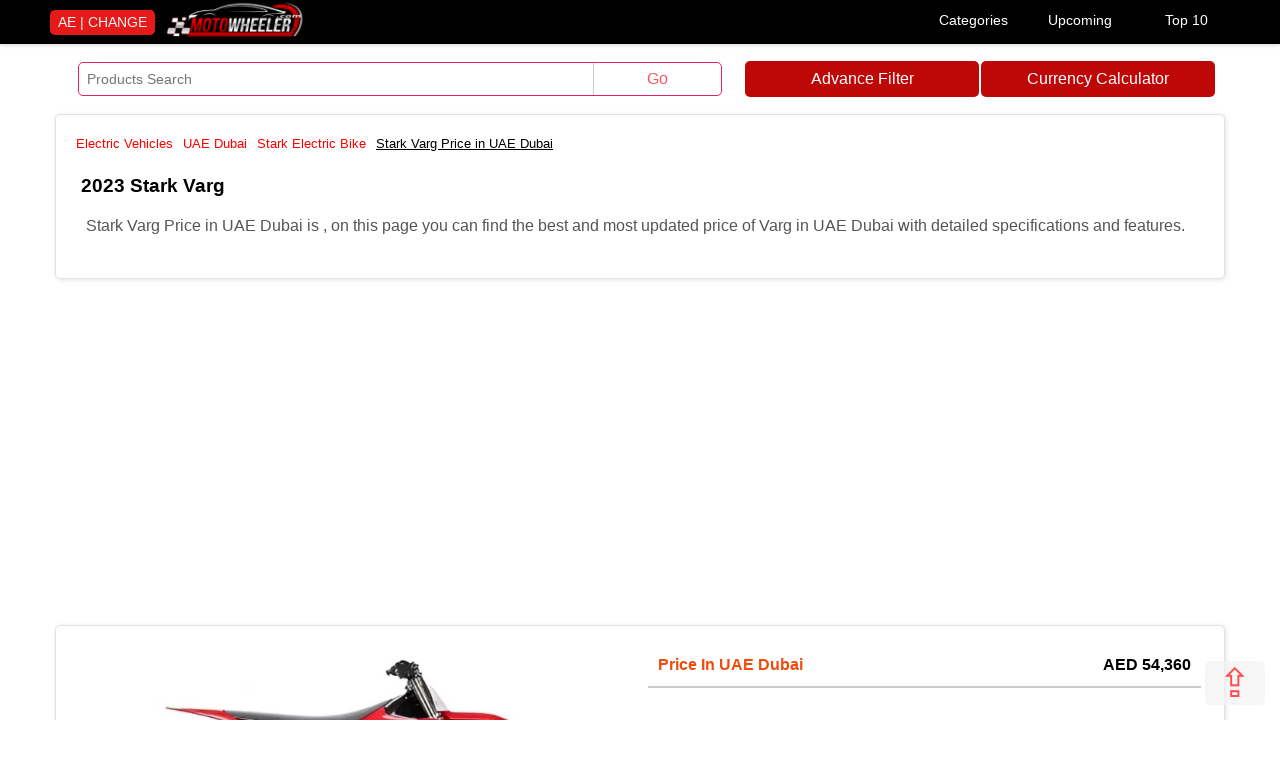

--- FILE ---
content_type: text/html; charset=UTF-8
request_url: https://motowheeler.com/ae/electric-bike/stark-varg-10198
body_size: 10401
content:

<!-----------------------html---------------------------------------------->

<!doctype html>
<html amp lang="en">
<head>
<meta charset="utf-8">
<meta name="viewport" content="width=device-width, initial-scale=1.0">  
 <!-- Google tag (gtag.js) -->
<script async src="https://www.googletagmanager.com/gtag/js?id=G-DXVXL4F3TX"></script>
<script>
  window.dataLayer = window.dataLayer || [];
  function gtag(){dataLayer.push(arguments);}
  gtag('js', new Date());

  gtag('config', 'G-DXVXL4F3TX');
</script>
 
    
  
        <meta name="sitecode" 	content="ae" />
        <meta property="fb:app_id" content="416215018826709" />
        <meta property="fb:admins" content="motowheeler" />
        <meta property="og:title"       content="2023  Stark Varg Price In UAE Dubai  - Motowheeler Ae" />
        <meta property="og:description" content="Stark Varg Price in UAE Dubai is   , on this page you can find the best and most updated price of Varg in UAE Dubai with detailed specifications and features." />
        <meta property="og:site_name"    content="motowheeler" />
        <meta property="og:type"         content="website" />
        <meta property="og:image"         content=" " />
        <meta property="og:url"          content="https://motowheeler.com/ae/electric-bike/stark-varg-10198" />
        <meta name="twitter:card" content=" ">
        <meta name="twitter:site" content="@motowheeler_com">
        <meta name="twitter:title" content="Stark Varg Price In UAE Dubai  - Motowheeler Ae">
        <meta name="twitter:description" content="Stark Varg Price in UAE Dubai is   , on this page you can find the best and most updated price of Varg in UAE Dubai with detailed specifications and features.">
        <meta name="twitter:image" content=" ">  <script async src="https://cdn.ampproject.org/v0.js"></script>
  <script async custom-element="amp-form" src="https://cdn.ampproject.org/v0/amp-form-0.1.js"></script>
 <script async custom-element="amp-ad" src="https://cdn.ampproject.org/v0/amp-ad-0.1.js"></script>
  <script async custom-template="amp-mustache" src="https://cdn.ampproject.org/v0/amp-mustache-0.2.js"></script>
  <link href="https://maxcdn.bootstrapcdn.com/font-awesome/4.7.0/css/font-awesome.min.css" rel="stylesheet" type="text/css"/>
  <script async custom-element="amp-analytics" src="https://cdn.ampproject.org/v0/amp-analytics-0.1.js"></script>
  
      <title>2023   Stark Varg Price In UAE Dubai  - Motowheeler Ae</title>
    <link rel="icon" href="/favicon.ico" type="image/x-icon">

  
    <link rel="canonical" href="https://motowheeler.com/ae/electric-bike/stark-varg-10198">
  
      <meta name="description" content="Stark Varg Price in UAE Dubai is   , on this page you can find the best and most updated price of Varg in UAE Dubai with detailed specifications and features." />
  <meta name="author" content="motowheeler" />
  <style amp-boilerplate>body{-webkit-animation:-amp-start 8s steps(1,end) 0s 1 normal both;-moz-animation:-amp-start 8s steps(1,end) 0s 1 normal both;-ms-animation:-amp-start 8s steps(1,end) 0s 1 normal both;animation:-amp-start 8s steps(1,end) 0s 1 normal both}@-webkit-keyframes -amp-start{from{visibility:hidden}to{visibility:visible}}@-moz-keyframes -amp-start{from{visibility:hidden}to{visibility:visible}}@-ms-keyframes -amp-start{from{visibility:hidden}to{visibility:visible}}@-o-keyframes -amp-start{from{visibility:hidden}to{visibility:visible}}@keyframes -amp-start{from{visibility:hidden}to{visibility:visible}}</style><noscript><style amp-boilerplate>body{-webkit-animation:none;-moz-animation:none;-ms-animation:none;animation:none}</style></noscript>
  
  <style amp-custom>
body {background:#fff; margin:0 auto; padding:0; height:auto;font: 500 16px/1.4 Google-Oswald,Arimo,Arial,sans-serif;}
* {box-sizing:border-box}
a {text-decoration:none; color:red; cursor:pointer;}
a.more-d {float: right;padding: 5px; width: 100%;text-align: center;background: #f1f1f1;margin: 5px 0;}
nav {float:left; width:100%; height:auto;padding:0;background:#000;margin:0 0 10px;border-bottom: 0px solid #c50820; box-shadow: 0 0 5px 0 #c0c0c0;}
.theader {width: 100%;height: auto;padding: 0;margin: 0 auto;max-width: 1200px;float: none;}
.full-cover {float:left;width: 100%;margin:0;padding:0;}
.wrapper {width: 100%;height: auto;padding:0 15px;margin: 0 auto;max-width: 1200px;float: none;}
ul {list-style:none; float:left;padding:0;width:100%; height:auto;}
ul.mtheader {float:right; width:100%; height:auto;padding:10px 0 0;margin:0;}    
.logo {float:left;width:auto;padding:5px 10px;}
.logo-image {float:left;border-radius:5px;width:140px;height:auto;}
li {float:left; width:auto; margin:5px 0; padding:5px;color:#000;text-align:center;}    
li.httop {width:auto; padding:5px 5px 5px 20px;color:#050129; font-size:15px;}
li.sort {
    border-right: 1px solid #6f6d6d;
    padding: 0 10px;
    color: #fff;
}
#col {width: 100%;float: left;padding: 10px;margin:10px 0;background:#fff;border-radius:5px;border: 1px solid #e2e2e2;box-shadow: 1px 1px 5px #e2e2e2;}    
#col.ads-am {margin:0;padding: 0 0 10px; box-shadow: 0 0 0 #fff; border:0;}
ul.aflogo {float:left; width:100%; height:auto;padding:5px;margin:0 0 10px;background: #f7f7f7;border-radius: 0 0 8px 8px;} 
li.mtop {width:auto; padding:5px 8px; margin:0;color:#c50820;font-size: 12px;}    
#search {
    float: left;
    width: 70%;
    padding: 0;
    height: auto;
    border-radius: 5px;
    margin: 8px 2%;
    border: 1px solid #E91E63;
}

a.advancefilterlink {
    width: 20%;
    float: left;
    padding: 7px;
    background-color: #be0707;
    text-align: center;
    margin: 7px 0 0;
    border-radius: 5px;
    color: white;
}
.dropcover {float:right;width:320px;}
.dropdown {
  position: relative;
  display: inline-block;
  width:33.3334%;
  float:left;

}

.dropbtn {
  background: #000;
  color: white;
  padding: 12px 8px;
  font-size: 14px;
  border: none;
  text-align:center;
  width:100%;
}

.dropdown-content {
  display: none;
  position: absolute;
  background-color: #f1f1f1;
  min-width: 230px;
  box-shadow: 0px 8px 16px 0px rgba(0,0,0,0.2);
  z-index: 1;
  right:0;

}

.dropdown-content a {
  color: black;
  padding: 4px 10px;
  text-decoration: none;
  display: block;
  margin:0;
  font-size:14px;
}

.dropdown-content a:hover {background-color: #ddd;}
.dropdown:hover .dropdown-content {display: block;}
.dropdown:hover .dropbtn {background-color: red;}
.cvr {
    float: left;
    width: auto;
    padding: 3px 8px;
    margin: 10px 10px 0 10px;
    background: #e71a1a;
    border-radius: 5px;
    color:#f2f2f2;
    font-size:14px;
    text-transform: uppercase;
}

.larapush-btn{
  height: auto;
  font-family: Roboto;
  font-weight: 700;
  line-height: 1.2em;
  font-size: 1em;
  color: #fff;
  display: inline-block;
  padding: .75em 1.75em;
  margin: 15px;
  text-decoration: none;
  text-align: center;
  border-radius: 3px;
  background-image: linear-gradient(to right, #1fac0c 0%, #11a22e 100%);
  border: none;
  cursor: pointer;
  box-shadow: 0 15px 35px -5px rgb(0 0 0 / 25%);
  transition: transform .3s ease,box-shadow .3s ease;
}
div.larapush_cover{
  text-align: center
}
#searchname {float: left;padding: 8px;margin: 0;width: 80%;height: auto;border: 0;border-radius: 5px 0 0 5px;font-size: 14px;}
#gosearch {float: left;padding: 7px;margin:0;border:0;color:#fd5368;border-left:1px solid #ccc;
width: 20%;height: auto;border-radius: 0 5px 5px 0;font-size: 16px;background:#fff;}
#col.right {width:68%;float:right;margin:0; padding:0;border: 0;box-shadow: 0 0 0 #fff;}
#col.w50 {width:48%;margin:10px 1%;border: 0;box-shadow: 0 0 0 #fff;padding:0;}
#col.left {width:30%;margin:0; padding:0;border: 0;box-shadow: 0 0 0 #fff;} 
#col.full {padding:10px 15px;}
#col.addthis {text-align: center; padding: 0; border: 0; box-shadow: 0 0 0 0;}
h1 {float:left; margin:0; padding:10px;width: 100%;color:#000;}
h1 {font-size:1.2em;}
h1.pro-title {text-transform: capitalize;}
h2, h3, h4, h5, h6 {font-size: 1em;float: left;margin: 0;padding: 0 10px 5px;width: 100%;color: #d72947;text-transform: capitalize;}
#col.ads {background:#fbfbfb;padding:0;}

.fixed-height-container {
    position: relative;
    width: 100%;
    height: 270px;
}

.ar-title-r {
    color: #444;
    float: left;
    width: 100%;
    height: auto;
    left: 0;
    z-index: 1;
    bottom: 0;
    border-radius: 0;
    font: 500 14px/1.5 Google-Oswald,Arimo,Arial,sans-serif;
    background: #f9f9f9;
    padding: 10px;
    margin: 0 0 2px;
}

amp-img.contain img {
    object-fit: contain;
    height: 200px;
    width: auto;
}

.td {
    color: #f3400e;
    float: left;
    width: 30%;
    padding: 8px 5px 8px 15px;
    border: 0 solid #f6f3f3;
    font-size: 16px;
}

.td2 {
    float: left;
    width: 70%;
    padding: 8px 5px 8px 15px;
    border-left: 1px solid #e0e0e0;
    color: #777;
    font-size: 16px;
}

#box.detail-image {
    float: left;
    height: 300px;
    width: 50%;
    text-align: center;
    padding: 10px 0 5px;
    margin: 0;
    position: relative;
}

.trt {
    background: #fff;
    float: left;
    width: 100%;
    border: 1px solid #e0e0e0;
}

.trhd {
    float: left;
    padding: 10px 15px;
    width: 100%;
    color: #565656;
    font-weight: 700;
    background: #efefef;
    border-left: 1px solid #e0e0e0;
    border-right: 1px solid #e0e0e0;
}

.rating
.text-left {
	text-align: left
}

.rating {
	--star-size: 3;
	padding: 0;
	border: none;
	unicode-bidi: bidi-override;
	direction: rtl;
	user-select: none;
	font-size: 30px;
	float:left;
}

.rating>label {
	font-size: 24px;
	position: relative;
	width: 24px
}

.rating:not(:hover)>input:checked~label,
.rating>:hover,
.rating>:hover~label {
	color: transparent;
	cursor: inherit
}

.rating>label {
	display: inline-block
}

#favorite-failed-message div {
	color: #64dd17;
	margin: 0 1rem;
	cursor: pointer
}

.rating:not(:hover)>input:checked~label:before,
.rating>:hover:before,
.rating>:hover~label:before {
	content: "";
	position: absolute;
	left: 0;
	color: gold
}

.rating>input {
	position: relative;
	margin-left: -32px;
	z-index: 2;
	opacity: 0;
	font-size: initial
}

form.amp-form-submit-error [submit-error] {
	color: red
}

.rating-container {
    position: absolute;
    width: auto;
    padding: 3px;
    text-align: right;
    font-size: 12px;
    color: #ffffff;
    top: 10px;
    left: 10px;
    background: #c50820;
    border-radius: 3px;
    z-index: 1;
}
#box.detail-center {
    float: left;
    width: 50%;
    padding: 8px;
    height: auto;
    margin: 0;
    border-radius: 0;
    position: relative;

}

.ads-top{
    float:left;
    width:100%;
    padding:0;
    margin:0 0 10px;
    text-align:center;
    border:0;
    box-shadow:0 0;
    height:auto;
    min-height:110px;
    border:1px solid #ccc;
}

.ads-center{
    float:left;
    width:100%;
    padding:0;
    margin:0 0 10px;
    text-align:center;
    border:0;
    box-shadow:0 0;
    height:auto;
    min-height:270px;
    border:1px solid #ccc;
}

.ads-footer {
    float:left;
    width:100%;
    padding:0;
    margin:0 0 10px;
    text-align:center;
    border:0;
    box-shadow:0 0;
    height:auto;
    min-height:270px;
    border:1px solid #ccc;
}

span.ratings {
    float: left;
    padding: 10px;
    width: 100%;
    font-size: 16px;
}

p.rate {
    width: auto;
    font-size: 16px;
    padding: 10px;
    color: red;
    margin: 0;
}

span.price-detail-num {
    float: right;
    padding: 10px;
    width: auto;
    margin: 0;
    color: black;
    font-size: 16px;
    text-align: center;
    font-weight: 700;
}

.cover {
    float: left;
    width: 100%;
    border-bottom: 1px solid #ccc;
}

h2.detail-price {
    padding: 10px;
    width: auto;
    margin: 0;
    color: #ef4d0f;
    text-align: left;
    min-width: 60%;
    font-size: 16px;
}

.variant-price {

    padding: 10px;
    float: left;
    margin: 0;
    width: auto;
    text-align: center;
    font-weight: 600;
    float: right;
    font-size: 16px;
}

.breadcrumbs {
    background: #fff;
    padding: 0;
    font-weight: 500;
    float: left;
    width: 100%;
    margin: 0;
    font-size:13px;
}

ul.subbr {
    padding: 0;
    border-right: 0;
}

li.sub-brand {
    width: 50%;
    text-align: justify;
    padding: 10px;
    margin: 0;
    text-transform: capitalize;
}

li.up {
    width: 100%;
    text-align: justify;
    padding: 5px 10px;
    margin: 0;
    text-transform: capitalize;
}

ul.beardcrumb {margin: 0;}
ul.sort {
    margin: 0 0 -10px -21px;
    background: #c50820;
    box-sizing: content-box;
    padding: 5px 21px;
}
.cover-imag {
    float: left;
    margin: 10px 0;
    padding: 0;
    width: 100%;
    position: relative;
}

h1.titleonimg {
    color: #fff;
    float: left;
    width: 96%;
    position: absolute;
    left: 0;
    z-index: 1;
    bottom: 0;
    padding: 30px;
    text-shadow: 3px 3px 3px rgba(0, 0, 0, .8);
    font: 600 30px/1.4 Google-Oswald, Arimo, Arial, sans-serif;
}

.listing-img-container {display:none;}

.news-editor {
    float: left;
    width: 100%;
    text-align: left;
    margin: 0;
    padding: 0 10px;
    line-height: 24px;
    font-size: 10px;
}

.h1des {
    float: left;
    height: auto;
    width: 100%;
    padding: 0 10px 15px;
    line-height: 20px;
    margin-top: 0;
    border-radius: 5px 0 0 5px;
    max-height: 200px;
    overflow: auto;
    margin: 0 0 10px;
}

.newsimg1 {border-radius: 10px;}

span.dateadded {
    float: left;
    font-size: 14px;
    width: 33.333%;
    padding: 10px;
    text-align: center;
}

li.tag-heading {
    float: left;
    margin: 3px;
    padding: 3px 5px;
    width: auto;
    color: red;
    font-weight: 700;
}

li.tag {
    float: left;
    margin: 3px;
    padding: 3px 5px;
    width: auto;
}

.authorboximg {
    float: left;
    height: auto;
    width: 30%;
    padding: 0;
}

.authorimg {
    height: auto;
    width: auto;
    max-width:100%;
    min-width:100px;
    min-height:100px;
    border-radius: 50%;
    border: 1px solid #fefefe;
    margin:0 auto;
}

.auname {
    float: right;
    width: 60%;
    padding: 0;
    font-size: 14px;
}

b.inn {
    float: left;
    width: 100%;
    color: #777;
    font-size: 16px;
    padding: 10px;
}

.newsimg-container1 {position: relative;width: 100%;max-height: 500px;min-height:100px;float: left;top: 0;margin: 0}
amp-img.newsimg1 img {object-fit: contain;height: 350px;width: auto;margin: 0;padding: 0}
#col.qt {width:33.333%;margin:0;padding:0;min-width:200px;max-height:270px;}

.title-top {float: left;width: 100%;padding: 10px;color: gray;height: 80px;font-weight: 500;}
#col.scroll {min-width: 650px;margin:0;padding:0;border: 0;}

b.fh {float: left;padding: 0;font-size: 16px; color: #c50707; width: 100%;}
li.menu-b {width:50%;text-align:left;}
a.more {width: 100%;float: left;padding: 10px;text-align: center;font-weight: 600;background: #eaeaea;}

b.in {
    float: left;
    width: 100%;
    color: #260580;
    padding: 15px 0;
}
.form-control {
    width: 100%;
    margin: 10px 0;
    border: 1px solid #f2f2f2;
    padding: 10px;
    border-radius: 5px;
}

.commentbox {
    width: 100%;
    padding: 10px;
    margin: 10px 0;
    border: 1px solid #f2f2f2;
}

table {
	border-collapse: collapse;
	min-width:100%;
	border:1px solid #e6e4e4;
}


table.MsoTableGrid {
	border: 1px solid #ccc;
	width: 100%
}

table.MsoTableGrid tr {
padding:0;
margin:0 0 0 10px;
width:100%;
}

table.MsoTableGrid td {
padding:0;
margin:0;
}

table tr {
padding:0;
margin:0 0 0 10px;
border:1px solid #ccc;
}

table td {
padding:0;
margin:0;
border-right: 1px solid #ccc;
}

span.dateadd-pro {
    float: left;
    font-size: 14px;
    width: 50%;
    padding: 10px;
}

.newsimg-containerd {
    width: 100%;
    height: auto;
    float: left;
}

.spec {text-transform: capitalize;padding: 0 10px 10px 0;}

p {
    width: 100%;
    margin: 0;
    font-size: 16px;
    font-family: Roboto, sans-serif;
    color: #555;
    line-height: 1.5em;
    padding: 5px;
    float: left;
}

.edit-rate {
    display: none;
    position: absolute;
    top: 10px;
    left: 10px;
    font-size: 12px;
    background: #e4e4e4;
    padding: 3px;
    border-radius: 3px;
    opacity: 0.5;
}




















.footer {float:left;width:100%;padding:10px;background:#070707;height:auto;}
b.footer-heading {font-weight:600;float:left;color:red;width:100%;background:white;
border-radius:3px 3px 0 0;margin:0;padding:5px}


ul.footer-link {width:23%;margin:10px 1%;border:1px solid #1b1b1b;border-radius:4px}
li.footer-link {width:100%;color:white;text-align:left;}

/*footer*/    
.footer1 {float:left; width:100%; height:auto;padding:0 15px;background:#dedede;margin:0;border-top: 1px solid #ccc;}
ul.dev { width: 25%; height: 300px;  padding:0;}
.fhfoo  { float: left; width: 100%; padding: 10px 0; text-align: left;color: #da0808;}
li.foot-menu {width:100%; text-align:left;} 
li.fbt {width:100%;text-align: left;}    
.desclimar {float: left; width: 100%; padding: 10px 15px; text-align: center;font-size: 12px;color:gray;}
.copyright {float: left; width: 100%; padding: 10px 15px; text-align: center;background: #ccc;color: #000;}
.btt {height: auto;width: auto;color: red;background: #f3f3f3;position: fixed;float: right;bottom: 15px;right: 15px;z-index: 11111111;
font-size: 40px;padding: 0 13px; border-radius: 5px;line-height: 1.1;opacity: 0.7;} 



@media (max-width:1024px) {
li.httop {font-size: 14px;padding: 5px 5px 5px 15px;} 
}

h1.titleonimg { width: 100%;padding: 20px;
font: 600 20px/1.4 Google-Oswald, Arimo, Arial, sans-serif;
}

@media (max-width:980px) {

li.httop {width:16.3334%; padding: 0 10px;font-size: 14px;} 

#box.detail-center, #box.detail-image {width: 100%;height: auto;}
#col.full {padding: 10px;}
ul.sort {margin: 0 0 -10px -10px;padding: 5px 10px;}
.editor-r {padding: 0;}




    
}




@media (max-width:767px) {
body {background:#fff;font: 500 14px/1.3 }
h1 {font-size:1em;}

h2, h3, h4, h5, h6 {font-size: 0.9em;}
li.httop { width: 25%;padding: 10px 0;font-size: 12px; border-bottom: 1px solid #f2f2f2;margin: 0; border-left: 1px solid #f2f2f2;}

p {font-size:14px;}

h1.titleonimg { font: 600 16px/1.4 Google-Oswald, Arimo, Arial, sans-serif;}
li.sub-brand {width: 100%;}
.dropcover {width:100%;}
.cvr {float:right;}
ul.footer-link {width:48%;}
}



@media (max-width:630px) {
#search {
    width: 96%;
}

a.advancefilterlink {
    width: 96%;
    margin: 8px 2%;

}
#col.left, #col.right {width:100%;}
ul.dev { width: 50%; height: 300px;  padding:0;} 
ul.footer-link {width:98%;height:auto;}







}
    
</style>

<link rel="apple-touch-icon" sizes="57x57" href="/fav/apple-icon-57x57.png">
<link rel="apple-touch-icon" sizes="60x60" href="/fav/apple-icon-60x60.png">
<link rel="apple-touch-icon" sizes="72x72" href="/fav/apple-icon-72x72.png">
<link rel="apple-touch-icon" sizes="76x76" href="/fav/apple-icon-76x76.png">
<link rel="apple-touch-icon" sizes="114x114" href="/fav/apple-icon-114x114.png">
<link rel="apple-touch-icon" sizes="120x120" href="/fav/apple-icon-120x120.png">
<link rel="apple-touch-icon" sizes="144x144" href="/fav/apple-icon-144x144.png">
<link rel="apple-touch-icon" sizes="152x152" href="/fav/apple-icon-152x152.png">
<link rel="apple-touch-icon" sizes="180x180" href="/fav/apple-icon-180x180.png">
<link rel="icon" type="image/png" sizes="192x192"  href="/android-icon-192x192.png">
<link rel="icon" type="image/png" sizes="32x32" href="/fav/favicon-32x32.png">
<link rel="icon" type="image/png" sizes="96x96" href="/fav/favicon-96x96.png">
<link rel="icon" type="image/png" sizes="16x16" href="/fav/favicon-16x16.png">
<link rel="manifest" href="/fav/manifest.json">
<meta name="msapplication-TileColor" content="#ffffff">
<meta name="msapplication-TileImage" content="/fav/ms-icon-144x144.png">
<meta name="theme-color" content="#ffffff">
<meta name="p:domain_verify" content="ff336544ecb68610006bf9c2389e63b7"/>
</head>

<body>

<amp-analytics type="gtag" data-credentials="include">
<script type="application/json">
{
  "vars" : {
    "gtag_id": "G-5MF45YYP8V",
    "config" : {
      "G-5MF45YYP8V": { "groups": "default" }
    }
  }
}
</script>
</amp-analytics>

<div>
  <div itemscope itemtype="http://schema.org/Organization">
   <meta itemprop="name" content="motowheeler"/>
   <meta itemprop="url" content="https://www.motowheeler.com/"/>
   <meta itemprop="sameAs" content="https://www.facebook.com/motowheeler/"/>
   <meta itemprop="sameAs" content="https://twitter.com/motowheeler/"/>
 </div>
 <div itemscope itemtype="http://schema.org/WebSite">
   <meta itemprop="name" content="motowheeler"/>
   <meta itemprop="url" content="https://www.motowheeler.com/"/>
 </div>  


<header>
    

<nav>
<div class="theader">



            				<a href="https://motowheeler.com/ae/home" title="Home - Global site"><amp-img
    src="/images/mw-logo.png"
    srcset="/images/mw-logo.png 640w,
           /images/mw-logo.png 320w"
    width="140"
    height="38"
    layout="fixed"
    alt="motowheeler">
</amp-img>
</a>      
				<a href="https://motowheeler.com/countries.php" title="Change Country"><div class="cvr"> ae | Change</div></a>

<div class="dropcover">
<div class="dropdown">
  <button class="dropbtn">Categories</button>
  <div class="dropdown-content" style="left:0;">
    <a href="https://motowheeler.com/ae/electric-cars/" title="Electric Cars">Electric Cars</a>

<a href="https://motowheeler.com/ae/electric-bike/" title="Electric Bike">Electric Bike</a> 

<a href="https://motowheeler.com/ae/electric-scooters/" title="Electric Scooters">Electric Scooters</a> 

<a href="https://motowheeler.com/ae/electric-bicycle/" title="Electric Bicycle">Electric Bicycle</a>

<a href="https://motowheeler.com/ae/electric-buses/" title="Electric Buses">Electric Buses</a>

<a href="https://motowheeler.com/ae/electric-truck/" title="Electric Truck">Electric Truck</a>

<a href="https://motowheeler.com/ae/hybrid-cars/" title="Hybrid Cars">Hybrid Cars</a>

<a href="https://motowheeler.com/ae/cars/" title="Cars">Cars</a>

<a href="https://motowheeler.com/ae/bikes/" title="Bikes">Bikes</a>

<a href="https://motowheeler.com/ae/scooters/" title="Scooters">Scooters</a>

<a href="https://motowheeler.com/ae/bicycle/" title="Bicycle">Bicycle</a>

<a href="https://motowheeler.com/ae/buses/" title="Buses">Buses</a>

<a href="https://motowheeler.com/ae/truck/" title="Truck">Truck</a>
  </div>
</div>

<div class="dropdown">
  <button class="dropbtn">Upcoming</button>
  <div class="dropdown-content"style="left:-60px;">
<a href="https://motowheeler.com/ae/electric-cars/upcoming.php" title="Upcoming Electric Cars">Upcoming Electric Cars</a>

<a href="https://motowheeler.com/ae/electric-bike/upcoming.php" title="Upcoming Electric Bike">Upcoming Electric Bike</a>

<a href="https://motowheeler.com/ae/electric-scooters/upcoming.php" title="Upcoming Electric Scooters">Upcoming Electric Scooters</a>

<a href="https://motowheeler.com/ae/electric-bicycle/upcoming.php" title="Upcoming Electric Bicycle">Upcoming Electric Bicycle</a>   
   
<a href="https://motowheeler.com/ae/electric-buses/upcoming.php" title="Upcoming Electric Buses">Upcoming Electric Buses</a>

<a href="https://motowheeler.com/ae/hybrid-cars/upcoming.php" title="Upcoming Hybrid Cars">Upcoming Hybrid Cars</a>

<a href="https://motowheeler.com/ae/cars/upcoming.php" title="Upcoming Cars">Upcoming Cars</a>

<a href="https://motowheeler.com/ae/bikes/upcoming.php" title="Upcoming Bikes">Upcoming Bikes</a>


<a href="https://motowheeler.com/ae/buses/upcoming.php" title="Upcoming Buses">Upcoming Buses</a>

<a href="https://motowheeler.com/ae/truck/upcoming.php" title="Upcoming Truck">Upcoming Truck</a>


  </div>
</div>

<div class="dropdown">
  <button class="dropbtn">Top 10</button>
  <div class="dropdown-content" style="right:0;">
<a href="https://motowheeler.com/ae/electric-cars/top-ten-electric-cars.php" title="Top Ten Electric Cars">Best Electric Cars</a>

<a href="https://motowheeler.com/ae/electric-bike/top-ten-electric-bike.php" title="Top Ten Electric Bike">Best Electric Bike</a>   

<a href="https://motowheeler.com/ae/electric-scooters/top-ten-electric-scooters.php" title="Top Ten Electric Scooters">Best Electric Scooters</a>

<a href="https://motowheeler.com/ae/electric-bicycle/top-ten-electric-bike.php" title="Top Ten Electric Bicycle">Best Electric Bicycle</a>

<a href="https://motowheeler.com/ae/electric-buses/top-ten-electric-buses.php" title="Top Ten Electric Buses">Best Electric Buses</a>

<a href="https://motowheeler.com/ae/hybrid-cars/top-ten-hybrid-cars.php" title="Top Ten Hybrid Cars">Best Hybrid Cars</a>

<a href="https://motowheeler.com/ae/cars/top-ten-cars.php" title="Top Ten Cars">Best Cars</a>

<a href="https://motowheeler.com/ae/bikes/top-ten-bikes.php" title="Top Ten Best Bikes">Best Bikes</a>

<a href="https://motowheeler.com/ae/scooters/top-ten-scooters.php" title="Top Ten Scooters">Best Scooters</a>

<a href="https://motowheeler.com/ae/electric-buses/top-ten-electric-truck.php" title="Top Ten Electric Truck">Best Electric Truck</a>

<a href="https://motowheeler.com/ae/electric-buses/top-ten-bicycle.php" title="Top Ten Bicycle">Best Bicycle</a>

<a href="https://motowheeler.com/ae/buses/top-ten-buses.php" title="Top Ten Buses">Best Buses</a>

<a href="https://motowheeler.com/ae/truck/top-ten-truck.php" title="Top Ten Truck">Best Truck</a>

  </div>
</div></div>
</div>
</nav> 

</header>
<div class="wrapper">
<div class="topseatchfromp">
<div id="search" style="width:55%;">
												<form method="GET" action="https://motowheeler.com/ae/search/" name="myform" target="_top">
						<input type="text" class="serachbox" id="searchname" placeholder="Products Search" name="q">
						<input type="submit" value="Go" id="gosearch"/>
						</form>
                        
                        </div>
                        <a class="advancefilterlink" href="https://motowheeler.com/ae/filteradvance">Advance Filter</a>
                        <a class="advancefilterlink" style="margin-left:2px;" href="https://calculator.cool/currency-calculator.html">Currency Calculator</a>
                        </div>
                       
    <div class="full-cover">

        <div id="col" class="full">
            <div class="breadcrumbs">
                <ul class="beardcrumb" itemscope itemtype="http://schema.org/BreadcrumbList">
		<li class="beardcrumb" itemprop="itemListElement" itemscope itemtype="http://schema.org/ListItem">
		<a itemprop="item" href=https://motowheeler.com class="beardcrumb"><span itemprop="name"> Electric Vehicles</span></a>
		<meta itemprop="position" content="1" /></li>
		<li class="beardcrumb" itemprop="itemListElement" itemscope itemtype="http://schema.org/ListItem">
		<a itemprop="item" href=https://motowheeler.com/ae/home class="beardcrumb"><span itemprop="name">UAE Dubai</span></a>
		<meta itemprop="position" content="2" /></li>
		<li class="beardcrumb" itemprop="itemListElement" itemscope itemtype="http://schema.org/ListItem">
		<a itemprop="item" href=https://motowheeler.com/ae/electric-bike/stark/ class="beardcrumb"><span itemprop="name"> Stark Electric Bike </span></a><meta itemprop="position" content="3" /></li>
		<li class="beardcrumb" itemprop="itemListElement" itemscope itemtype="http://schema.org/ListItem">
		<a itemprop="item" href="https://motowheeler.com/ae/electric-bike/stark-varg-10198">  </a> <u><span itemprop="name">Stark Varg Price in UAE Dubai </span></u> 
		<meta itemprop="position" content="4" /> </li></ul>            </div>
            <h1 class="pro-title"> 2023   stark varg </h1>
                        
            <div class="h1des" data-one="one">
               <p>  
                Stark Varg Price in UAE Dubai is   , on this page you can find the best and most updated price of Varg in UAE Dubai with detailed specifications and features.                </p> 
            </div> </div>
<amp-ad width="100vw" height="320"
     type="adsense"
     data-ad-client="ca-pub-6152120620428066"
     data-ad-slot="9330206947"
     data-auto-format="rspv"
     data-full-width="">
  <div overflow=""></div>
</amp-ad>
<div id="col" class="full">
            <div id="box" class="detail-image">
                                <div class="fixed-height-container">
                                            <!-- <amp-img src="https://motowheeler.com/products/32-33-4-34-4.jpg" alt="Stark Varg Price UAE Dubai" layout="fill" class="contain"></amp-img> -->
                        <amp-img
                                src='https://motowheeler.com/product_images/webp/32-33-4-34-4.webp'
                                alt="Stark Varg Price UAE Dubai" class="contain" layout="fill"
                                style="max-height: 100%;margin-left: auto;margin-right: auto;"></amp-img>


                                    </div>
            </div>
            <div id="box" class="detail-center">
                <div class="cover">
                    <h2 class="detail-price" data-here="two" data-three="5001">
                        Price  in UAE Dubai</h2>

                    <div class="variant-price">
                        AED  54,360

                    </div>
                </div>

                <div class="cover">
                                    </div>

                <br>
                <!--<center><h2 data-cid="5001">Online Store Offers</h2></center>-->
                                
                

                 </div>       


      <div id="col" class="right">

 
            <div id="col" class="full">
            <h3 class="spec">stark varg overview</h3>
                <div id="spec">
                    <table style="width: 528px;" width="281">
<tbody>
<tr>
<td style="width: 528px; height: auto;" colspan="2" width="277">
<p><span style="color: #000000;"><strong>Basic Information</strong></span></p>
</td>
</tr>
<tr>
<td style="width: 169px; height: auto;" width="88">
<p><span style="color: #000000;">Brand</span></p>
</td>
<td style="width: 359px; height: auto;" width="186">
<p><span style="color: #000000;">Stark</span></p>
</td>
</tr>
<tr>
<td style="width: 169px; height: auto;" width="88">
<p><span style="color: #000000;">Model</span></p>
</td>
<td style="width: 359px; height: auto;" width="186">
<p><span style="color: #000000;">Varg 2023</span></p>
</td>
</tr>
<tr>
<td style="width: 169px; height: auto;" width="88">
<p><span style="color: #000000;">Release Year</span></p>
</td>
<td style="width: 359px; height: auto;" width="186">
<p><span style="color: #000000;">2022</span></p>
</td>
</tr>
<tr>
<td style="width: 169px; height: auto;" width="88">
<p><span style="color: #000000;">Status</span></p>
</td>
<td style="width: 359px; height: auto;" width="186">
<p><span style="color: #000000;">Available</span></p>
</td>
</tr>
<tr>
<td style="width: 169px; height: auto;" width="88">
<p><span style="color: #000000;">Made in</span></p>
</td>
<td style="width: 359px; height: auto;" width="186">
<p><span style="color: #000000;">Sweden</span></p>
</td>
</tr>
<tr>
<td style="width: 528px; height: auto;" colspan="2" width="277">
<p><span style="color: #000000;"><strong>Body and Dimensions</strong></span></p>
</td>
</tr>
<tr>
<td style="width: 169px; height: auto;" width="88">
<p><span style="color: #000000;">Body Type</span></p>
</td>
<td style="width: 359px; height: auto;" width="186">
<p><span style="color: #000000;">Dirt Bike</span></p>
</td>
</tr>
<tr>
<td style="width: 169px; height: auto;" width="88">
<p><span style="color: #000000;">Color</span></p>
</td>
<td style="width: 359px; height: auto;" width="186">
<p><span style="color: #000000;">Stark Red, Forest Grey, Snow White</span></p>
</td>
</tr>
<tr>
<td style="width: 169px; height: auto;" width="88">
<p><span style="color: #000000;">Seat Height</span></p>
</td>
<td style="width: 359px; height: auto;" width="186">
<p><span style="color: #000000;">37.32 inches</span></p>
</td>
</tr>
<tr>
<td style="width: 169px; height: auto;" width="88">
<p><span style="color: #000000;">Wheelbase</span></p>
</td>
<td style="width: 359px; height: auto;" width="186">
<p><span style="color: #000000;">58.46 inches</span></p>
</td>
</tr>
<tr>
<td style="width: 169px; height: auto;" width="88">
<p><span style="color: #000000;">Ground Clearance</span></p>
</td>
<td style="width: 359px; height: auto;" width="186">
<p><span style="color: #000000;">14.76 inches</span></p>
</td>
</tr>
<tr>
<td style="width: 169px; height: auto;" width="88">
<p><span style="color: #000000;">Curb Weight</span></p>
</td>
<td style="width: 359px; height: auto;" width="186">
<p><span style="color: #000000;">110 kg</span></p>
</td>
</tr>
<tr>
<td style="width: 169px; height: auto;" width="88">
<p><span style="color: #000000;">Ride Modes</span></p>
</td>
<td style="width: 359px; height: auto;" width="186">
<p><span style="color: #000000;">+100</span></p>
</td>
</tr>
<tr>
<td style="width: 528px; height: auto;" colspan="2" width="277">
<p><span style="color: #000000;"><strong>Engine</strong></span></p>
</td>
</tr>
<tr>
<td style="width: 169px; height: auto;" width="88">
<p><span style="color: #000000;">Motor Type</span></p>
</td>
<td style="width: 359px; height: auto;" width="186">
<p><span style="color: #000000;">Carbon fibre sleeve Electric motor</span></p>
</td>
</tr>
<tr>
<td style="width: 169px; height: auto;" width="88">
<p><span style="color: #000000;">Max Power</span></p>
</td>
<td style="width: 359px; height: auto;" width="186">
<p><span style="color: #000000;">60 hp</span></p>
</td>
</tr>
<tr>
<td style="width: 169px; height: auto;" width="88">
<p><span style="color: #000000;">Max Torque</span></p>
</td>
<td style="width: 359px; height: auto;" width="186">
<p><span style="color: #000000;">938 Nm</span></p>
</td>
</tr>
<tr>
<td style="width: 169px; height: auto;" width="88">
<p><span style="color: #000000;">Cooling System</span></p>
</td>
<td style="width: 359px; height: auto;" width="186">
<p><span style="color: #000000;">Air Cooled</span></p>
</td>
</tr>
<tr>
<td style="width: 169px; height: auto;" width="88">
<p><span style="color: #000000;">Transmission Type</span></p>
</td>
<td style="width: 359px; height: auto;" width="186">
<p><span style="color: #000000;">Automatic</span></p>
</td>
</tr>
<tr>
<td style="width: 169px; height: auto;" width="88">
<p><span style="color: #000000;">Battery</span></p>
</td>
<td style="width: 359px; height: auto;" width="186">
<p><span style="color: #000000;">6 kW battery pack</span></p>
</td>
</tr>
<tr>
<td style="width: 169px; height: auto;" width="88">
<p><span style="color: #000000;">Battery range</span></p>
</td>
<td style="width: 359px; height: auto;" width="186">
<p><span style="color: #000000;">Claimed 6 Hours riding Time</span></p>
</td>
</tr>
<tr>
<td style="width: 169px; height: auto;" width="88">
<p><span style="color: #000000;">Charging</span></p>
</td>
<td style="width: 359px; height: auto;" width="186">
<p><span style="color: #000000;">Stark Varg Charger</span></p>
</td>
</tr>
<tr>
<td style="width: 169px; height: auto;" width="88">
<p><span style="color: #000000;">Top Speed</span></p>
</td>
<td style="width: 359px; height: auto;" width="186">
<p><span style="color: #000000;">115 km/h</span></p>
</td>
</tr>
<tr>
<td style="width: 169px; height: auto;" width="88">
<p><span style="color: #000000;">Charging time</span></p>
</td>
<td style="width: 359px; height: auto;" width="186">
<p><span style="color: #000000;">Claimed 1-2 Hours</span></p>
</td>
</tr>
<tr>
<td style="width: 528px; height: auto;" colspan="2" width="277">
<p><span style="color: #000000;"><strong>Suspension</strong></span></p>
</td>
</tr>
<tr>
<td style="width: 169px; height: auto;" width="88">
<p><span style="color: #000000;">Front Suspension</span></p>
</td>
<td style="width: 359px; height: auto;" width="186">
<p><span style="color: #000000;">48mm KYB USD fork fully adjustable 12.2 inches travel</span></p>
</td>
</tr>
<tr>
<td style="width: 169px; height: auto;" width="88">
<p><span style="color: #000000;">Rear Suspension</span></p>
</td>
<td style="width: 359px; height: auto;" width="186">
<p><span style="color: #000000;">KYB monoshock w/ linkage, fully adjustable; 12.2. in. travel</span></p>
</td>
</tr>
<tr>
<td style="width: 528px; height: auto;" colspan="2" width="277">
<p><span style="color: #000000;"><strong>Brakes</strong></span></p>
</td>
</tr>
<tr>
<td style="width: 169px; height: auto;" width="88">
<p><span style="color: #000000;">Front Brake</span></p>
</td>
<td style="width: 359px; height: auto;" width="186">
<p><span style="color: #000000;">Brembo 2-piston caliper, 260 mm Galfer disc</span></p>
</td>
</tr>
<tr>
<td style="width: 169px; height: auto;" width="88">
<p><span style="color: #000000;">Rear Brake</span></p>
</td>
<td style="width: 359px; height: auto;" width="186">
<p><span style="color: #000000;">Brembo 1-piston caliper, 220 mm Galfer disc</span></p>
</td>
</tr>
<tr>
<td style="width: 528px; height: auto;" colspan="2" width="277">
<p><span style="color: #000000;"><strong>Tires and Wheels</strong></span></p>
</td>
</tr>
<tr>
<td style="width: 169px; height: auto;" width="88">
<p><span style="color: #000000;">Front Tire Size</span></p>
</td>
<td style="width: 359px; height: auto;" width="186">
<p><span style="color: #000000;">80/100-21</span></p>
</td>
</tr>
<tr>
<td style="width: 169px; height: auto;" width="88">
<p><span style="color: #000000;">Rear Tire Size</span></p>
</td>
<td style="width: 359px; height: auto;" width="186">
<p><span style="color: #000000;">110/90-19</span></p>
</td>
</tr>
</tbody>
</table>                </div>

                                                    <span class="dateadd-pro">Update on 2024-07-31 08:11:40</span>
                    <span class="dateadd-pro"> Added on 2022-10-26 by motowheelers</span>
                
                
                </div>


                
                <div class="cover">
                                        <span class="ratings">

							Rating:

                        <i class='fa fa-star color'></i>&nbsp;<i class='fa fa-star color'></i>&nbsp;<i class='fa fa-star color'></i>&nbsp;<i class='fa fa-star color'></i>&nbsp;<i class='fa fa-star-half-o color'></i>&nbsp;                        4.33/5 - 3</span></div>

                <div class="cover">
                    <div>
                        <p class="rate">Rate it</p>
                        <form id="rating" class="p2" method="post" action-xhr='https://motowheeler.com/rating.php'
                              target="_blank">
                            <fieldset class="rating">
                                <input name="rating" type="radio" id="rating5" value="5" on="change:rating.submit"/>
                                <input type="hidden" name="id" value="10198">
                                <label for="rating5" title="5 stars">☆</label>
                                <input name="rating" type="radio" id="rating4" value="4" on="change:rating.submit"/>
                                <label for="rating4" title="4 stars">☆</label>
                                <input name="rating" type="radio" id="rating3" value="3" on="change:rating.submit"/>
                                <label for="rating3" title="3 stars">☆</label>
                                <input name="rating" type="radio" id="rating2" value="2" on="change:rating.submit"/>
                                <label for="rating2" title="2 stars">☆</label>
                                <input name="rating" type="radio" id="rating1" value="1" on="change:rating.submit"/>
                                <label for="rating1" title="1 stars">☆</label>
                            </fieldset>
                            <div submit-success>
                                <template type="amp-mustache">
                                    <p style="color:green;font-style:italic;">{{Message}}</p>
                                </template>
                            </div>
                            <div submit-error>
                                <template type="amp-mustache">
                                    Looks like something went wrong. Please try to rate again.
                                </template>
                            </div>
                        </form>
                    </div>
                </div>


                <div id="col" class="ads">
                    
                </div>


                <ul class="subbr">                        </ul>


               

            </div>
      

        <div id="col" class="left">
            
<amp-ad width="100vw" height="320"
     type="adsense"
     data-ad-client="ca-pub-6152120620428066"
     data-ad-slot="9330206947"
     data-auto-format="rspv"
     data-full-width="">
  <div overflow=""></div>
</amp-ad>

            <div id="col" class="full">

                
<b class="fth"> Browse by Brands</b>
<ul class="sidebar">
<a href="https://motowheeler.com/ae/electric-bike/harley-davidson/"><li class="menu-b">Harley Davidson</li></a>
  <a href="https://motowheeler.com/ae/electric-bike/zero/"><li class="menu-b">Zero</li></a>
  <a href="https://motowheeler.com/ae/electric-bike/arc/"><li class="menu-b">ARC</li></a>
  <a href="https://motowheeler.com/ae/electric-bike/lighting/"><li class="menu-b">Lighting</li></a>
  <a href="https://motowheeler.com/ae/electric-bike/energica/"><li class="menu-b">Energica</li></a>
  <a href="https://motowheeler.com/ae/electric-bike/damon/"><li class="menu-b">Damon</li></a>
  <a href="https://motowheeler.com/ae/electric-bike/wk/"><li class="menu-b">WK</li></a>
  <a href="https://motowheeler.com/ae/electric-bike/tarform/"><li class="menu-b">Tarform</li></a>
  <a href="https://motowheeler.com/ae/electric-bike/horwin/"><li class="menu-b">Horwin</li></a>
  <a href="https://motowheeler.com/ae/electric-bike/hero-electric/"><li class="menu-b">Hero Electric</li></a>
  <a href="https://motowheeler.com/ae/electric-bike/evoke/"><li class="menu-b">Evoke</li></a>
  <a href="https://motowheeler.com/ae/electric-bike/cfmoto/"><li class="menu-b">CFMoto</li></a>
  <a href="https://motowheeler.com/ae/electric-bike/emflux/"><li class="menu-b">Emflux</li></a>
  <a href="https://motowheeler.com/ae/electric-bike/emote/"><li class="menu-b">Emote</li></a>
  <a href="https://motowheeler.com/ae/electric-bike/devot/"><li class="menu-b">Devot</li></a>
  <a href="https://motowheeler.com/ae/electric-bike/triumph/"><li class="menu-b">Triumph</li></a>
  <a href="https://motowheeler.com/ae/electric-bike/yamaha/"><li class="menu-b">Yamaha</li></a>
  <a href="https://motowheeler.com/ae/electric-bike/orxa/"><li class="menu-b">Orxa</li></a>
  <a href="https://motowheeler.com/ae/electric-bike/suzuki/"><li class="menu-b">Suzuki</li></a>
  <a href="https://motowheeler.com/ae/electric-bike/ultraviolette/"><li class="menu-b">Ultraviolette</li></a>
  <a href="https://motowheeler.com/ae/electric-bike/fuell/"><li class="menu-b">Fuell</li></a>
  <a href="https://motowheeler.com/ae/electric-bike/kymco/"><li class="menu-b">Kymco</li></a>
  <a href="https://motowheeler.com/ae/electric-bike/verge/"><li class="menu-b">Verge</li></a>
  <a href="https://motowheeler.com/ae/electric-bike/volcon/"><li class="menu-b">Volcon</li></a>
  <a href="https://motowheeler.com/ae/electric-bike/surron/"><li class="menu-b">Surron</li></a>
  <a href="https://motowheeler.com/ae/electric-bike/niu/"><li class="menu-b">NIU</li></a>
  <a href="https://motowheeler.com/ae/electric-bike/okinawa/"><li class="menu-b">Okinawa</li></a>
  <a href="https://motowheeler.com/ae/electric-bike/tvs/"><li class="menu-b">TVS</li></a>
  <a href="https://motowheeler.com/ae/electric-bike/super-soco/"><li class="menu-b">Super Soco</li></a>
  <a href="https://motowheeler.com/ae/electric-bike/ktm/"><li class="menu-b">KTM</li></a>
  <a href="https://motowheeler.com/ae/electric-bike/sondors/"><li class="menu-b">Sondors</li></a>
  <a href="https://motowheeler.com/ae/electric-bike/torp/"><li class="menu-b">Torp</li></a>
  <a href="https://motowheeler.com/ae/electric-bike/lito/"><li class="menu-b">Lito</li></a>
  <a href="https://motowheeler.com/ae/electric-bike/cake/"><li class="menu-b">Cake</li></a>
  <a href="https://motowheeler.com/ae/electric-bike/alta/"><li class="menu-b">Alta</li></a>
  <a href="https://motowheeler.com/ae/electric-bike/tacita/"><li class="menu-b">Tacita</li></a>
  <a href="https://motowheeler.com/ae/electric-bike/pursang/"><li class="menu-b">Pursang</li></a>
  <a href="https://motowheeler.com/ae/electric-bike/curtiss/"><li class="menu-b">Curtiss</li></a>
  <a href="https://motowheeler.com/ae/electric-bike/revolt/"><li class="menu-b">Revolt</li></a>
  <a href="https://motowheeler.com/ae/electric-bike/odysse/"><li class="menu-b">Odysse</li></a>
  <a href="https://motowheeler.com/ae/electric-bike/joy-e-bike/"><li class="menu-b">Joy e bike</li></a>
  <a href="https://motowheeler.com/ae/electric-bike/jolta/"><li class="menu-b">Jolta</li></a>
  <a href="https://motowheeler.com/ae/electric-bike/x-pro/"><li class="menu-b">X Pro</li></a>
  <a href="https://motowheeler.com/ae/electric-bike/atumobile/"><li class="menu-b">Atumobile </li></a>
  <a href="https://motowheeler.com/ae/electric-bike/gravton/"><li class="menu-b">Gravton</li></a>
  <a href="https://motowheeler.com/ae/electric-bike/kabira-mobility/"><li class="menu-b">Kabira Mobility</li></a>
  <a href="https://motowheeler.com/ae/electric-bike/earth-energy-ev/"><li class="menu-b">Earth Energy EV</li></a>
  <a href="https://motowheeler.com/ae/electric-bike/polarity-smart/"><li class="menu-b">Polarity Smart</li></a>
  <a href="https://motowheeler.com/ae/electric-bike/ottobike/"><li class="menu-b">Ottobike</li></a>
  <a href="https://motowheeler.com/ae/electric-bike/ignitron-motocorp/"><li class="menu-b">Ignitron Motocorp</li></a>
  <a href="https://motowheeler.com/ae/electric-bike/mazout/"><li class="menu-b">Mazout</li></a>
  <a href="https://motowheeler.com/ae/electric-bike/mondial/"><li class="menu-b">Mondial</li></a>
  <a href="https://motowheeler.com/ae/electric-bike/srivaru/"><li class="menu-b">Srivaru</li></a>
  <a href="https://motowheeler.com/ae/electric-bike/cyborg/"><li class="menu-b">cyborg</li></a>
  <a href="https://motowheeler.com/ae/electric-bike/ajp/"><li class="menu-b">AJP</li></a>
  <a href="https://motowheeler.com/ae/electric-bike/stark/"><li class="menu-b">Stark</li></a>
  <a href="https://motowheeler.com/ae/electric-bike/rgnt/"><li class="menu-b">RGNT</li></a>
  <a href="https://motowheeler.com/ae/electric-bike/vmoto/"><li class="menu-b">Vmoto</li></a>
  <a href="https://motowheeler.com/ae/electric-bike/tromox/"><li class="menu-b">Tromox</li></a>
  <a href="https://motowheeler.com/ae/electric-bike/dab/"><li class="menu-b">DAB</li></a>
  <a href="https://motowheeler.com/ae/electric-bike/novus/"><li class="menu-b">Novus</li></a>
  <a href="https://motowheeler.com/ae/electric-bike/tinbot/"><li class="menu-b">Tinbot</li></a>
  <a href="https://motowheeler.com/ae/electric-bike/komaki/"><li class="menu-b">Komaki</li></a>
  <a href="https://motowheeler.com/ae/electric-bike/tork/"><li class="menu-b">Tork</li></a>
  <a href="https://motowheeler.com/ae/electric-bike/one-electric/"><li class="menu-b">One Electric</li></a>
  <a href="https://motowheeler.com/ae/electric-bike/pure-ev/"><li class="menu-b">PURE EV</li></a>
  <a href="https://motowheeler.com/ae/electric-bike/leonart/"><li class="menu-b">Leonart</li></a>
  <a href="https://motowheeler.com/ae/electric-bike/aveta/"><li class="menu-b">Aveta</li></a>
  <a href="https://motowheeler.com/ae/electric-bike/kawasaki/"><li class="menu-b">Kawasaki</li></a>
  <a href="https://motowheeler.com/ae/electric-bike/auper/"><li class="menu-b">Auper</li></a>
  <a href="https://motowheeler.com/ae/electric-bike/gasgas/"><li class="menu-b">GasGas</li></a>
  <a href="https://motowheeler.com/ae/electric-bike/velocifero/"><li class="menu-b">Velocifero</li></a>
  <a href="https://motowheeler.com/ae/electric-bike/yadea/"><li class="menu-b">Yadea</li></a>
  <a href="https://motowheeler.com/ae/electric-bike/husqvarna/"><li class="menu-b">Husqvarna</li></a>
  <a href="https://motowheeler.com/ae/electric-bike/talaria/"><li class="menu-b">Talaria</li></a>
  <a href="https://motowheeler.com/ae/electric-bike/tozz/"><li class="menu-b">Tozz</li></a>
    </ul>
 </div>
        </div>


            
                <script type="application/ld+json">
				{
					"@context": "http://schema.org/",
					"@type": "Product",
					"name": "stark varg",
					"url": "https://motowheeler.com/ae/electric-bike/stark-varg-10198",
					"image": "https://motowheeler.com/products/32-33-4-34-4.jpg",

					"description": "Stark Varg Price in UAE Dubai is   , on this page you can find the best and most updated price of Varg in UAE Dubai with detailed specifications and features.",

					"sku": "UAE Dubai10198_pro",


					"releaseDate": " ",

					"mpn": "UAE Dubai10198_pro",

					"brand": {
						"@type": "thing",
						"name": "stark"
					},

					"aggregateRating": {

						"@type": "AggregateRating",
						"ratingValue": "4.33",
						"bestRating": "5",
						"worstRating": "1",
						"ratingCount": "3"
					},


					"offers": {
						"@type": "Offer",
						"price": "0",
						"priceCurrency": "Dirham",
						"availability" : "http://schema.org/InStock",
						"seller": {
							"@type": "Organization",
							"name": "stark"
						}
					}
				}




                </script>

                    </div>
    </div>


    </div>


    </div>

<a href="#"><div class="btt">&#8682;</div></a>
                  

 <div class="ads-footer"> 
    <amp-ad width="100vw" height="320"
     type="adsense"
     data-ad-client="ca-pub-6152120620428066"
     data-ad-slot="6591512903"
     data-auto-format="rspv"
     data-full-width="">
  <div overflow=""></div>
</amp-ad>
    
    </div>
    <div class="footer">
 <ul class="footer-link">
<b class="footer-heading">Main Manu</b> 
<a href="https://motowheeler.com/ae/home" title="Moto Wheeler"><li class="footer-link">Home</li></a>
<a href="https://motowheeler.com/aboutus.php"><li class="footer-link">About Us</li></a>
<a href="https://motowheeler.com/contactus.php"><li class="footer-link">Contact Us</li></a>
<a href="https://motowheeler.com/privacy-policy.php"><li class="footer-link">Privacy Policy</li></a>
<a href="https://motowheeler.com/terms-and-conditions.php"><li class="footer-link">Terms-and-Conditions</li></a>

</ul>



<ul class="footer-link">
        <b class="footer-heading">Categories</b>
            <a href="https://motowheeler.com/ae/electric-cars/brands.php" title="Electric Cars"><li class="footer-link">Electric Cars brands</li></a>

<a href="https://motowheeler.com/ae/electric-bike/brands.php" title="Electric Bike"><li class="footer-link">Electric Bike brands</li></a> 

<a href="https://motowheeler.com/ae/electric-scooters/brands.php" title="Electric Scooters"><li class="footer-link">Electric Scooters brands</li></a> 

<a href="https://motowheeler.com/ae/hybrid-cars/brands.php" title="Hybrid Cars"><li class="footer-link">Hybrid Cars brands</li></a>

<a href="https://motowheeler.com/ae/cars/brands.php" title="Cars"><li class="footer-link">Cars brands</li></a>

<a href="https://motowheeler.com/ae/bikes/brands.php" title="Bikes"><li class="footer-link">Bikes brands</li></a>

<a href="https://motowheeler.com/ae/scooters/brands.php" title="Scooters"><li class="footer-link">Scooters brands</li></a>
                
    </ul>

    <ul class="footer-link">
        <b class="footer-heading">Top Ten Vehicle</b>
<a href="https://motowheeler.com/ae/electric-cars/top-ten-electric-cars.php" title="Top Ten Electric Cars"><li class="footer-link">Best Electric Cars</li></a>

<a href="https://motowheeler.com/ae/electric-bike/top-ten-electric-bike.php" title="Top Ten Electric Bike"><li class="footer-link">Best Electric Bike</li></a>  


<a href="https://motowheeler.com/ae/electric-scooters/top-ten-electric-scooters.php" title="Top Ten Electric Scooters"><li class="footer-link">Best Electric Scooters</li></a>

<a href="https://motowheeler.com/ae/hybrid-cars/top-ten-hybrid-cars.php" title="Top Ten Hybrid Cars"><li class="footer-link">Best Hybrid Cars</li></a>

<a href="https://motowheeler.com/ae/cars/top-ten-cars.php" title="Top Ten Cars"><li class="footer-link">Best Cars</li></a>

<a href="https://motowheeler.com/ae/bikes/top-ten-bikes.php" title="Top Ten Best Bikes"><li class="footer-link">Best Bikes</li></a>

<a href="https://motowheeler.com/ae/scooters/top-ten-scooters.php" title="Top Ten Scooters"><li class="footer-link">Best Scooters</li></a>

    </ul>
    
    <ul class="footer-link">
        <b class="footer-heading">Upcoming</b>
<a href="https://motowheeler.com/ae/electric-cars/upcoming.php" title="Upcoming Electric Cars"><li class="footer-link">Upcoming Electric Cars</li></a>

<a href="https://motowheeler.com/ae/electric-bike/upcoming.php" title="Upcoming Electric Bike"><li class="footer-link">Upcoming Electric Bike</li></a>

<a href="https://motowheeler.com/ae/electric-scooters/upcoming.php" title="Upcoming Electric Scooters"><li class="footer-link">Upcoming Electric Scooters</li></a>



<a href="https://motowheeler.com/ae/hybrid-cars/upcoming.php" title="Upcoming Hybrid Cars"><li class="footer-link">Upcoming Hybrid Cars</li></a>

<a href="https://motowheeler.com/ae/cars/upcoming.php" title="Upcoming Cars"><li class="footer-link">Upcoming Cars</li></a>

<a href="https://motowheeler.com/ae/bikes/upcoming.php" title="Upcoming Bikes"><li class="footer-link">Upcoming Bikes</li></a>



                
    </ul>
<div class="desclimar">
Disclaimer: We are trying to provid latest Product prices  in UAE Dubai and Specs, but we cannot guarantee
all information's are 100% correct. The latest launched Products are priced on the basis of international offerings without including shipment costs and taxes.
</div>

</footer>
<div class="copyright">Copyrights &copy;2024 <a href="https://motowheeler.com" title="motowheeler"><b>Motowheeler</b></a> All Rights Reserved.
</div>

</div></div>

</body>
</html>
